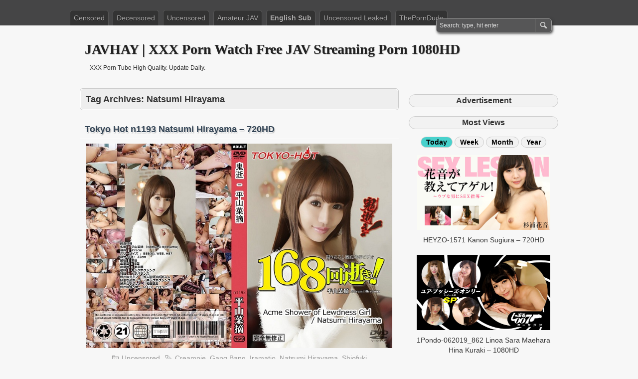

--- FILE ---
content_type: text/html; charset=UTF-8
request_url: https://javhay.net/tag/natsumi-hirayama/
body_size: 6529
content:
<!DOCTYPE html PUBLIC "-//W3C//DTD XHTML 1.0 Transitional//EN" "http://www.w3.org/TR/xhtml1/DTD/xhtml1-transitional.dtd">
<html xmlns="http://www.w3.org/1999/xhtml" lang="en-US" prefix="og: http://ogp.me/ns#">
<head profile="http://gmpg.org/xfn/11">
	<meta http-equiv="Content-Type" content="text/html; charset=UTF-8" />
	<title>Natsumi Hirayama - JAVHAY | XXX Porn Watch Free JAV Streaming Porn 1080HD</title>
	<link rel="stylesheet" type="text/css" media="all" href="https://javhay.net/wp-content/themes/zbench/style.css" />
	<link rel="shortcut icon" href="https://imagejav.com/wp-content/uploads/favicon.ico" type="image/x-icon" />
		<meta name='robots' content='max-image-preview:large' />
	<style>img:is([sizes="auto" i], [sizes^="auto," i]) { contain-intrinsic-size: 3000px 1500px }</style>
	
<!-- This site is optimized with the Yoast SEO plugin v7.6.1 - https://yoast.com/wordpress/plugins/seo/ -->
<link rel="canonical" href="https://javhay.net/tag/natsumi-hirayama/" />
<meta property="og:locale" content="en_US" />
<meta property="og:type" content="object" />
<meta property="og:title" content="Natsumi Hirayama - JAVHAY | XXX Porn Watch Free JAV Streaming Porn 1080HD" />
<meta property="og:url" content="https://javhay.net/tag/natsumi-hirayama/" />
<meta property="og:site_name" content="JAVHAY | XXX Porn Watch Free JAV Streaming Porn 1080HD" />
<meta property="og:image" content="https://imagejav.com/wp-content/uploads/home.jpg" />
<meta property="og:image:secure_url" content="https://imagejav.com/wp-content/uploads/home.jpg" />
<meta name="twitter:card" content="summary_large_image" />
<meta name="twitter:title" content="Natsumi Hirayama - JAVHAY | XXX Porn Watch Free JAV Streaming Porn 1080HD" />
<meta name="twitter:image" content="https://imagejav.com/wp-content/uploads/home.jpg" />
<script type='application/ld+json'>{"@context":"https:\/\/schema.org","@type":"Person","url":"https:\/\/javhay.net\/","sameAs":[],"@id":"#person","name":"Free Jav Streaming HD XXX Porn Tube High Quality. Update Daily."}</script>
<!-- / Yoast SEO plugin. -->

<style id='classic-theme-styles-inline-css' type='text/css'>
/*! This file is auto-generated */
.wp-block-button__link{color:#fff;background-color:#32373c;border-radius:9999px;box-shadow:none;text-decoration:none;padding:calc(.667em + 2px) calc(1.333em + 2px);font-size:1.125em}.wp-block-file__button{background:#32373c;color:#fff;text-decoration:none}
</style>
	<meta name="viewport" content="width=device-width"/><!-- for mobile -->
	<meta name="juicyads-site-verification" content="86bf5ccf04de01fc1f208f8de72da8c9">
	<meta name="tubecorporate_com_verify.html" content="3972fa1cc41445f68554321a21f127f8"/>
	<meta name="clickaine-site-verification" content="e7421d958158c390b08eda40d1bba59aee9019ad4dc3ca01a9b3e990512c3bd41294f2fb31dad280bf80b200af54dbd2c7a520c3795f9a2e514472e20ca62900">
<script type="text/javascript" data-cfasync="false">
/*<![CDATA[/* */
(function(){var a=window,n="ce467c0e31386d7e51e57bc4d46be574",e=[["siteId",731-532*10-247+2396749],["minBid",0],["popundersPerIP","0"],["delayBetween",0],["default",false],["defaultPerDay",0],["topmostLayer","auto"]],d=["d3d3LmRpc3BsYXl2ZXJ0aXNpbmcuY29tL2ZscloveWMzLWFuZ3VsYXIubWluLmpz","ZDNtem9rdHk5NTFjNXcuY2xvdWRmcm9udC5uZXQvWmJ5L24veGRlZmlhbnQubWluLmNzcw==","d3d3Lmtodm13cnBqaGR0bS5jb20vUWRsL3ljMy1hbmd1bGFyLm1pbi5qcw==","d3d3LnVnanhtdXd1d3IuY29tL0ZKSW1xL1dDeVovdGRlZmlhbnQubWluLmNzcw=="],o=-1,j,c,m=function(){clearTimeout(c);o++;if(d[o]&&!(1769265898000<(new Date).getTime()&&1<o)){j=a.document.createElement("script");j.type="text/javascript";j.async=!0;var v=a.document.getElementsByTagName("script")[0];j.src="https://"+atob(d[o]);j.crossOrigin="anonymous";j.onerror=m;j.onload=function(){clearTimeout(c);a[n.slice(0,16)+n.slice(0,16)]||m()};c=setTimeout(m,5E3);v.parentNode.insertBefore(j,v)}};if(!a[n]){try{Object.freeze(a[n]=e)}catch(e){}m()}})();
/*]]>/* */
</script>
</head>
<body class="archive tag tag-natsumi-hirayama tag-343 wp-theme-zbench">
<div id="nav">
	<div class="nav-inside">
		<div id="menus">
			<ul id="menus-dt" class="menus-dt">
				<li id="menu-item-9" class="menu-item menu-item-type-custom menu-item-object-custom menu-item-9"><a href="/censored/">Censored</a></li>
<li id="menu-item-11" class="menu-item menu-item-type-custom menu-item-object-custom menu-item-11"><a href="/decensored/">Decensored</a></li>
<li id="menu-item-10" class="menu-item menu-item-type-custom menu-item-object-custom menu-item-10"><a href="/uncensored/">Uncensored</a></li>
<li id="menu-item-13" class="menu-item menu-item-type-custom menu-item-object-custom menu-item-13"><a href="/amateur-jav/">Amateur JAV</a></li>
<li id="menu-item-67297" class="hot menu-item menu-item-type-custom menu-item-object-custom menu-item-67297"><a href="/english-subbed/">English Sub</a></li>
<li id="menu-item-12" class="menu-item menu-item-type-custom menu-item-object-custom menu-item-12"><a href="/uncensored-leaked/">Uncensored Leaked</a></li>
<li id="menu-item-67027" class="menu-item menu-item-type-custom menu-item-object-custom menu-item-67027"><a target="_blank" rel="nofollow" href="https://theporndude.com/">ThePornDude</a></li>
			</ul>
			<ul id="menus-m" class="menus-m">
				<li>Menu</li>
			</ul>
		</div>
		<div id="search">
			<form id="searchform" method="get" action="https://javhay.net/">
<input type="text" value="Search: type, hit enter" onfocus="if (this.value == 'Search: type, hit enter') {this.value = '';}" onblur="if (this.value == '') {this.value = 'Search: type, hit enter';}" size="35" maxlength="50" name="s" id="s" />
<input type="submit" id="searchsubmit" value="SEARCH" />
</form>		</div>
	</div>
</div>
<div id="header">
		<div class="site_title">
		<h1><a href="https://javhay.net/">JAVHAY | XXX Porn Watch Free JAV Streaming Porn 1080HD</a></h1>
		<h2>XXX Porn Tube High Quality. Update Daily.</h2>
		<div class="clear"></div>
	</div>
	</div>
<div id="wrapper">
<div id="content">
		<div class="page-title">
					<h1>Tag Archives: <span>Natsumi Hirayama</span></h1>
			</div>
		<div class="post-1869 post type-post status-publish format-standard hentry category-uncensored tag-creampie tag-gang-bang tag-iramatio tag-natsumi-hirayama tag-shiofuki" id="post-1869"><!-- post div -->
		<h2 class="title single-title entry-title"><a href="https://javhay.net/n1193-6/" title="Permalink to Tokyo Hot n1193 Natsumi Hirayama &#8211; 720HD">Tokyo Hot n1193 Natsumi Hirayama &#8211; 720HD</a></h2>
		<div class="post-info-top">
			<span class="post-info-date">
				Posted by <a href="https://javhay.net/author/javhay/" title="View all posts by JAVhay" rel="author"><span class="vcard author"><span class="fn">JAVhay</span></span></a>
				on <a href="https://javhay.net/n1193-6/" title="10:27 am" rel="bookmark"><span class="post_date date updated">October 30, 2017</span></a>
							</span>
			<span class="gotocomments"><a href="https://javhay.net/n1193-6/#respond">No comments</a></span>
		</div>
		<div class="clear"></div>
		<div class="entry">
			<p><a href="/n1193-6/"><img src=https://imagejav.com/wp-content/uploads/lazy-loaded.jpg data-src="https://imagejav.com/wp-content/uploads/tokyo-hot-n1193.jpg" alt="Tokyo Hot n1193 Natsumi Hirayama - 720HD" class="aligncenter size-full wp-image-1870" /><noscript><img decoding="async" src="https://imagejav.com/wp-content/uploads/tokyo-hot-n1193.jpg" alt="Tokyo Hot n1193 Natsumi Hirayama - 720HD" class="aligncenter size-full wp-image-1870" /></noscript></a><span class="zbench-more-link"> <a href="https://javhay.net/n1193-6/#more-1869" class="more-link">Read more &raquo;</a></span></p>
		</div><!-- END entry -->
		<div class="post-info-bottom" style="text-align: center; font-size: 14px; margin-bottom: -16px; margin-top: -16px;">
			<span class="post-info-category"><a href="https://javhay.net/uncensored/" rel="category tag">Uncensored</a></span><span class="post-info-tags"><a href="https://javhay.net/tag/creampie/" rel="tag">Creampie</a>, <a href="https://javhay.net/tag/gang-bang/" rel="tag">Gang Bang</a>, <a href="https://javhay.net/tag/iramatio/" rel="tag">Iramatio</a>, <a href="https://javhay.net/tag/natsumi-hirayama/" rel="tag">Natsumi Hirayama</a>, <a href="https://javhay.net/tag/shiofuki/" rel="tag">Shiofuki</a></span>
		</div>
	</div><!-- END post -->
	</div><!--content-->
<div id="sidebar-border">
		<h3 class="title-most-views">Advertisement</h3><br>
		<ul class="advertising">
		<li><!-- JuicyAds v3.0 -->
<script type="text/javascript" data-cfasync="false" async src="https://poweredby.jads.co/js/jads.js"></script>
<ins id="989044" data-width="300" data-height="262"></ins>
<script type="text/javascript" data-cfasync="false" async>(adsbyjuicy = window.adsbyjuicy || []).push({'adzone':989044});</script>
<!--JuicyAds END--><li></ul>
		<h3 class="title-most-views">Most Views</h3>
		<h4><ul id="tabu">
<li class="tabs10 active" target="tab10">Today</li>
<li class="tabs11" target="tab11">Week</li>
<li class="tabs12" target="tab12">Month</li>
<li class="tabs13" target="tab13">Year</li>
</ul></h4>
<ul id="tab">
<li id="tab10" class="tab10 active">
<div class="most-views">			
					<div class="post-item-most-views"><!-- post div -->		
		<div class="entry">
			<p><a href="/heyzo-1571-4/"><img class="aligncenter" src=https://imagejav.com/wp-content/uploads/lazy-loaded.jpg data-src="https://imagejav.com/wp-content/uploads/heyzo-1571.jpg" alt="HEYZO-1571 Kanon Sugiura - 720HD" /><noscript><img decoding="async" class="aligncenter" src="https://imagejav.com/wp-content/uploads/heyzo-1571.jpg" alt="HEYZO-1571 Kanon Sugiura - 720HD" /></noscript></a><span class="zbench-more-link"> <a href="https://javhay.net/heyzo-1571-4/#more-38254" class="more-link">Read more &raquo;</a></span></p>
		</div><!-- END entry -->
		<a href="https://javhay.net/heyzo-1571-4/"><h4 class="title-post-related">HEYZO-1571 Kanon Sugiura &#8211; 720HD</h4></a>
		</div>
				<div class="post-item-most-views"><!-- post div -->		
		<div class="entry">
			<p><a href="/062019_862-16/"><img class="aligncenter" src=https://imagejav.com/wp-content/uploads/lazy-loaded.jpg data-src="https://imagejav.com/wp-content/uploads/1pon-062019_862.jpg" alt="1Pondo-062019_862 Linoa Sara Maehara Hina Kuraki - 1080HD" /><noscript><img decoding="async" class="aligncenter" src="https://imagejav.com/wp-content/uploads/1pon-062019_862.jpg" alt="1Pondo-062019_862 Linoa Sara Maehara Hina Kuraki - 1080HD" /></noscript></a><span class="zbench-more-link"> <a href="https://javhay.net/062019_862-16/#more-49897" class="more-link">Read more &raquo;</a></span></p>
		</div><!-- END entry -->
		<a href="https://javhay.net/062019_862-16/"><h4 class="title-post-related">1Pondo-062019_862 Linoa Sara Maehara Hina Kuraki &#8211; 1080HD</h4></a>
		</div>
				<div class="post-item-most-views"><!-- post div -->		
		<div class="entry">
			<p><a href="/091517_580-26/"><img class="aligncenter" src=https://imagejav.com/wp-content/uploads/lazy-loaded.jpg data-src="https://imagejav.com/wp-content/uploads/1pon-091517_580.jpg" alt="1Pondo-091517_580 Mizuhara Rika - 720HD" /><noscript><img decoding="async" class="aligncenter" src="https://imagejav.com/wp-content/uploads/1pon-091517_580.jpg" alt="1Pondo-091517_580 Mizuhara Rika - 720HD" /></noscript></a><span class="zbench-more-link"> <a href="https://javhay.net/091517_580-26/#more-41577" class="more-link">Read more &raquo;</a></span></p>
		</div><!-- END entry -->
		<a href="https://javhay.net/091517_580-26/"><h4 class="title-post-related">1Pondo-091517_580 Mizuhara Rika &#8211; 720HD</h4></a>
		</div>
				<div class="post-item-most-views"><!-- post div -->		
		<div class="entry">
			<p><a href="/heyzo-3128/"><img class="aligncenter" src=https://imagejav.com/wp-content/uploads/lazy-loaded.jpg data-src="https://imagejav.com/wp-content/uploads/heyzo-3128.jpg" alt="HEYZO-3128 Creampie in Japan #Rina - Rina - 1080HD" /><noscript><img decoding="async" class="aligncenter" src="https://imagejav.com/wp-content/uploads/heyzo-3128.jpg" alt="HEYZO-3128 Creampie in Japan #Rina - Rina - 1080HD" /></noscript></a><span class="zbench-more-link"> <a href="https://javhay.net/heyzo-3128/#more-77399" class="more-link">Read more &raquo;</a></span></p>
		</div><!-- END entry -->
		<a href="https://javhay.net/heyzo-3128/"><h4 class="title-post-related">HEYZO-3128 Creampie in Japan #Rina &#8211; Rina &#8211; 1080HD</h4></a>
		</div>
				<div class="post-item-most-views"><!-- post div -->		
		<div class="entry">
			<p><a href="/heyzo-1079-2/"><img class="aligncenter" src=https://imagejav.com/wp-content/uploads/lazy-loaded.jpg data-src="https://imagejav.com/wp-content/uploads/heyzo-1079.jpg" alt="HEYZO-1079 Rina Uchimura - 1080HD" /><noscript><img decoding="async" class="aligncenter" src="https://imagejav.com/wp-content/uploads/heyzo-1079.jpg" alt="HEYZO-1079 Rina Uchimura - 1080HD" /></noscript></a><span class="zbench-more-link"> <a href="https://javhay.net/heyzo-1079-2/#more-36676" class="more-link">Read more &raquo;</a></span></p>
		</div><!-- END entry -->
		<a href="https://javhay.net/heyzo-1079-2/"><h4 class="title-post-related">HEYZO-1079 Rina Uchimura &#8211; 1080HD</h4></a>
		</div>
				<div class="post-item-most-views"><!-- post div -->		
		<div class="entry">
			<p><a href="/080416_353-22/"><img class="aligncenter" src=https://imagejav.com/wp-content/uploads/lazy-loaded.jpg data-src="https://imagejav.com/wp-content/uploads/1pon-080416_353.jpg" alt="1Pondo-080416_353 Aya Kisaki Sakura Aoi Ryou Makoto - 720HD" /><noscript><img decoding="async" class="aligncenter" src="https://imagejav.com/wp-content/uploads/1pon-080416_353.jpg" alt="1Pondo-080416_353 Aya Kisaki Sakura Aoi Ryou Makoto - 720HD" /></noscript></a><span class="zbench-more-link"> <a href="https://javhay.net/080416_353-22/#more-39312" class="more-link">Read more &raquo;</a></span></p>
		</div><!-- END entry -->
		<a href="https://javhay.net/080416_353-22/"><h4 class="title-post-related">1Pondo-080416_353 Aya Kisaki Sakura Aoi Ryou Makoto &#8211; 720HD</h4></a>
		</div>
				<div class="post-item-most-views"><!-- post div -->		
		<div class="entry">
			<p><a href="/103119_922-ogawa-momoka-1/"><img class="aligncenter" src=https://imagejav.com/wp-content/uploads/lazy-loaded.jpg data-src="https://imagejav.com/wp-content/uploads/1pon-103119_922.jpg" alt="1Pondo-103119_922 Ogawa Momoka - 1080HD" /><noscript><img decoding="async" class="aligncenter" src="https://imagejav.com/wp-content/uploads/1pon-103119_922.jpg" alt="1Pondo-103119_922 Ogawa Momoka - 1080HD" /></noscript></a><span class="zbench-more-link"> <a href="https://javhay.net/103119_922-ogawa-momoka-1/#more-52082" class="more-link">Read more &raquo;</a></span></p>
		</div><!-- END entry -->
		<a href="https://javhay.net/103119_922-ogawa-momoka-1/"><h4 class="title-post-related">1Pondo-103119_922 Ogawa Momoka &#8211; 1080HD</h4></a>
		</div>
				<div class="post-item-most-views"><!-- post div -->		
		<div class="entry">
			<p><a href="/051916-165-enami-ryu-42/"><img class="aligncenter" src=https://imagejav.com/wp-content/uploads/lazy-loaded.jpg data-src="https://imagejav.com/wp-content/uploads/carib-051916-165.jpg" alt="Caribbeancom 051916-165 Enami Ryu - 1080HD" /><noscript><img decoding="async" class="aligncenter" src="https://imagejav.com/wp-content/uploads/carib-051916-165.jpg" alt="Caribbeancom 051916-165 Enami Ryu - 1080HD" /></noscript></a><span class="zbench-more-link"> <a href="https://javhay.net/051916-165-enami-ryu-42/#more-38825" class="more-link">Read more &raquo;</a></span></p>
		</div><!-- END entry -->
		<a href="https://javhay.net/051916-165-enami-ryu-42/"><h4 class="title-post-related">Caribbeancom 051916-165 Enami Ryu &#8211; 1080HD</h4></a>
		</div>
				</div>
</li>
<li id="tab11" class="tab11">
<div class="most-views">			
					<div class="post-item-most-views"><!-- post div -->		
		<div class="entry">
			<p><a href="/091616_384-yua-ariga-33/"><img class="aligncenter" src=https://imagejav.com/wp-content/uploads/lazy-loaded.jpg data-src="https://imagejav.com/wp-content/uploads/1pon-091616_384.jpg" alt="1Pondo-091616_384 Yua Ariga - 720HD" /><noscript><img decoding="async" class="aligncenter" src="https://imagejav.com/wp-content/uploads/1pon-091616_384.jpg" alt="1Pondo-091616_384 Yua Ariga - 720HD" /></noscript></a><span class="zbench-more-link"> <a href="https://javhay.net/091616_384-yua-ariga-33/#more-39479" class="more-link">Read more &raquo;</a></span></p>
		</div><!-- END entry -->
		<a href="https://javhay.net/091616_384-yua-ariga-33/"><h4 class="title-post-related">1Pondo-091616_384 Yua Ariga &#8211; 720HD</h4></a>
		</div>
				<div class="post-item-most-views"><!-- post div -->		
		<div class="entry">
			<p><a href="/122617-564-minako-komukai-31/"><img class="aligncenter size-full wp-image-6642" src=https://imagejav.com/wp-content/uploads/lazy-loaded.jpg data-src="https://imagejav.com/wp-content/uploads/carib-122617-564.jpg" alt="Caribbeancom 122617-564 Minako Komukai - 720HD" /><noscript><img decoding="async" class="aligncenter size-full wp-image-6642" src="https://imagejav.com/wp-content/uploads/carib-122617-564.jpg" alt="Caribbeancom 122617-564 Minako Komukai - 720HD" /></noscript></a><span class="zbench-more-link"> <a href="https://javhay.net/122617-564-minako-komukai-31/#more-6640" class="more-link">Read more &raquo;</a></span></p>
		</div><!-- END entry -->
		<a href="https://javhay.net/122617-564-minako-komukai-31/"><h4 class="title-post-related">Caribbeancom 122617-564 Minako Komukai &#8211; 720HD</h4></a>
		</div>
				<div class="post-item-most-views"><!-- post div -->		
		<div class="entry">
			<p><a href="/heyzo-1547-3/"><img class="aligncenter" src=https://imagejav.com/wp-content/uploads/lazy-loaded.jpg data-src="https://imagejav.com/wp-content/uploads/heyzo-1547.jpg" alt="HEYZO-1547 Serika Shirogane - 720HD" /><noscript><img decoding="async" class="aligncenter" src="https://imagejav.com/wp-content/uploads/heyzo-1547.jpg" alt="HEYZO-1547 Serika Shirogane - 720HD" /></noscript></a><span class="zbench-more-link"> <a href="https://javhay.net/heyzo-1547-3/#more-38083" class="more-link">Read more &raquo;</a></span></p>
		</div><!-- END entry -->
		<a href="https://javhay.net/heyzo-1547-3/"><h4 class="title-post-related">HEYZO-1547 Serika Shirogane &#8211; 720HD</h4></a>
		</div>
				<div class="post-item-most-views"><!-- post div -->		
		<div class="entry">
			<p><a href="/070318_708-13/"><img class="aligncenter" src=https://imagejav.com/wp-content/uploads/lazy-loaded.jpg data-src="https://imagejav.com/wp-content/uploads/1pon-070318_708.jpg" alt="1Pondo-070318_708 Mikuru Kira - 1080HD" /><noscript><img decoding="async" class="aligncenter" src="https://imagejav.com/wp-content/uploads/1pon-070318_708.jpg" alt="1Pondo-070318_708 Mikuru Kira - 1080HD" /></noscript></a><span class="zbench-more-link"> <a href="https://javhay.net/070318_708-13/#more-42028" class="more-link">Read more &raquo;</a></span></p>
		</div><!-- END entry -->
		<a href="https://javhay.net/070318_708-13/"><h4 class="title-post-related">1Pondo-070318_708 Mikuru Kira &#8211; 1080HD</h4></a>
		</div>
				<div class="post-item-most-views"><!-- post div -->		
		<div class="entry">
			<p><a href="/heyzo-0859-3/"><img class="aligncenter" src=https://imagejav.com/wp-content/uploads/lazy-loaded.jpg data-src="https://imagejav.com/wp-content/uploads/heyzo-0859.jpg" alt="HEYZO-0859 Hinano Ayami - 720HD" /><noscript><img decoding="async" class="aligncenter" src="https://imagejav.com/wp-content/uploads/heyzo-0859.jpg" alt="HEYZO-0859 Hinano Ayami - 720HD" /></noscript></a><span class="zbench-more-link"> <a href="https://javhay.net/heyzo-0859-3/#more-36213" class="more-link">Read more &raquo;</a></span></p>
		</div><!-- END entry -->
		<a href="https://javhay.net/heyzo-0859-3/"><h4 class="title-post-related">HEYZO-0859 Hinano Ayami &#8211; 720HD</h4></a>
		</div>
				<div class="post-item-most-views"><!-- post div -->		
		<div class="entry">
			<p><a href="/082314_869-mai-takizawa-19/"><img class="aligncenter" src=https://imagejav.com/wp-content/uploads/lazy-loaded.jpg data-src="https://imagejav.com/wp-content/uploads/1pon-082314_869.jpg" alt="1Pondo-082314_869 Mai Takizawa - 720HD" /><noscript><img decoding="async" class="aligncenter" src="https://imagejav.com/wp-content/uploads/1pon-082314_869.jpg" alt="1Pondo-082314_869 Mai Takizawa - 720HD" /></noscript></a><span class="zbench-more-link"> <a href="https://javhay.net/082314_869-mai-takizawa-19/#more-40177" class="more-link">Read more &raquo;</a></span></p>
		</div><!-- END entry -->
		<a href="https://javhay.net/082314_869-mai-takizawa-19/"><h4 class="title-post-related">1Pondo-082314_869 Mai Takizawa &#8211; 720HD</h4></a>
		</div>
				<div class="post-item-most-views"><!-- post div -->		
		<div class="entry">
			<p><a href="/021816_247-yui-kasugano-30/"><img class="aligncenter" src=https://imagejav.com/wp-content/uploads/lazy-loaded.jpg data-src="https://imagejav.com/wp-content/uploads/1pon-021816_247.jpg" alt="1Pondo-021816_247 Yui Kasugano - 720HD" /><noscript><img decoding="async" class="aligncenter" src="https://imagejav.com/wp-content/uploads/1pon-021816_247.jpg" alt="1Pondo-021816_247 Yui Kasugano - 720HD" /></noscript></a><span class="zbench-more-link"> <a href="https://javhay.net/021816_247-yui-kasugano-30/#more-39405" class="more-link">Read more &raquo;</a></span></p>
		</div><!-- END entry -->
		<a href="https://javhay.net/021816_247-yui-kasugano-30/"><h4 class="title-post-related">1Pondo-021816_247 Yui Kasugano &#8211; 720HD</h4></a>
		</div>
				<div class="post-item-most-views"><!-- post div -->		
		<div class="entry">
			<p><a href="/heyzo-1158-5/"><img class="aligncenter" src=https://imagejav.com/wp-content/uploads/lazy-loaded.jpg data-src="https://imagejav.com/wp-content/uploads/heyzo-1158.jpg" alt="HEYZO-1158 Masaki Uehara - 1080HD" /><noscript><img decoding="async" class="aligncenter" src="https://imagejav.com/wp-content/uploads/heyzo-1158.jpg" alt="HEYZO-1158 Masaki Uehara - 1080HD" /></noscript></a><span class="zbench-more-link"> <a href="https://javhay.net/heyzo-1158-5/#more-36036" class="more-link">Read more &raquo;</a></span></p>
		</div><!-- END entry -->
		<a href="https://javhay.net/heyzo-1158-5/"><h4 class="title-post-related">HEYZO-1158 Masaki Uehara &#8211; 1080HD</h4></a>
		</div>
				</div>
</li>
<li id="tab12" class="tab12">
<div class="most-views">			
					<div class="post-item-most-views"><!-- post div -->		
		<div class="entry">
			<p><a href="/062318_704-23/"><img class="aligncenter" src=https://imagejav.com/wp-content/uploads/lazy-loaded.jpg data-src="https://imagejav.com/wp-content/uploads/1pon-062318_704.jpg" alt="1Pondo-062318_704 Hikari Kanan - 1080HD" /><noscript><img decoding="async" class="aligncenter" src="https://imagejav.com/wp-content/uploads/1pon-062318_704.jpg" alt="1Pondo-062318_704 Hikari Kanan - 1080HD" /></noscript></a><span class="zbench-more-link"> <a href="https://javhay.net/062318_704-23/#more-41999" class="more-link">Read more &raquo;</a></span></p>
		</div><!-- END entry -->
		<a href="https://javhay.net/062318_704-23/"><h4 class="title-post-related">1Pondo-062318_704 Hikari Kanan &#8211; 1080HD</h4></a>
		</div>
				<div class="post-item-most-views"><!-- post div -->		
		<div class="entry">
			<p><a href="/121119_940-saori-kitagawa-12/"><img class="aligncenter" src=https://imagejav.com/wp-content/uploads/lazy-loaded.jpg data-src="https://imagejav.com/wp-content/uploads/1pon-121119_940.jpg" alt="1Pondo-121119_940 Saori Kitagawa - 1080HD" /><noscript><img decoding="async" class="aligncenter" src="https://imagejav.com/wp-content/uploads/1pon-121119_940.jpg" alt="1Pondo-121119_940 Saori Kitagawa - 1080HD" /></noscript></a><span class="zbench-more-link"> <a href="https://javhay.net/121119_940-saori-kitagawa-12/#more-53025" class="more-link">Read more &raquo;</a></span></p>
		</div><!-- END entry -->
		<a href="https://javhay.net/121119_940-saori-kitagawa-12/"><h4 class="title-post-related">1Pondo-121119_940 Saori Kitagawa &#8211; 1080HD</h4></a>
		</div>
				<div class="post-item-most-views"><!-- post div -->		
		<div class="entry">
			<p><a href="/042616-145-40/"><img class="aligncenter" src=https://imagejav.com/wp-content/uploads/lazy-loaded.jpg data-src="https://imagejav.com/wp-content/uploads/carib-042616-145.jpg" alt="Caribbeancom 042616-145 Hayama Hitomi - 1080HD" /><noscript><img decoding="async" class="aligncenter" src="https://imagejav.com/wp-content/uploads/carib-042616-145.jpg" alt="Caribbeancom 042616-145 Hayama Hitomi - 1080HD" /></noscript></a><span class="zbench-more-link"> <a href="https://javhay.net/042616-145-40/#more-38768" class="more-link">Read more &raquo;</a></span></p>
		</div><!-- END entry -->
		<a href="https://javhay.net/042616-145-40/"><h4 class="title-post-related">Caribbeancom 042616-145 Hayama Hitomi &#8211; 1080HD</h4></a>
		</div>
				<div class="post-item-most-views"><!-- post div -->		
		<div class="entry">
			<p><a href="/043017_519-32/"><img class="aligncenter" src=https://imagejav.com/wp-content/uploads/lazy-loaded.jpg data-src="https://imagejav.com/wp-content/uploads/1pon-043017_519.jpg" alt="1Pondo-043017_519 Hanashiro Ayu - 720HD" /><noscript><img decoding="async" class="aligncenter" src="https://imagejav.com/wp-content/uploads/1pon-043017_519.jpg" alt="1Pondo-043017_519 Hanashiro Ayu - 720HD" /></noscript></a><span class="zbench-more-link"> <a href="https://javhay.net/043017_519-32/#more-41014" class="more-link">Read more &raquo;</a></span></p>
		</div><!-- END entry -->
		<a href="https://javhay.net/043017_519-32/"><h4 class="title-post-related">1Pondo-043017_519 Hanashiro Ayu &#8211; 720HD</h4></a>
		</div>
				<div class="post-item-most-views"><!-- post div -->		
		<div class="entry">
			<p><a href="/heyzo-1502/"><img class="aligncenter" src=https://imagejav.com/wp-content/uploads/lazy-loaded.jpg data-src="https://imagejav.com/wp-content/uploads/heyzo-1502.jpg" alt="HEYZO-1502 Momoka Sakuragi - 1080HD" /><noscript><img decoding="async" class="aligncenter" src="https://imagejav.com/wp-content/uploads/heyzo-1502.jpg" alt="HEYZO-1502 Momoka Sakuragi - 1080HD" /></noscript></a><span class="zbench-more-link"> <a href="https://javhay.net/heyzo-1502/#more-37926" class="more-link">Read more &raquo;</a></span></p>
		</div><!-- END entry -->
		<a href="https://javhay.net/heyzo-1502/"><h4 class="title-post-related">HEYZO-1502 Momoka Sakuragi &#8211; 1080HD</h4></a>
		</div>
				<div class="post-item-most-views"><!-- post div -->		
		<div class="entry">
			<p><a href="/heyzo-3399/"><img class="aligncenter" src=https://imagejav.com/wp-content/uploads/lazy-loaded.jpg data-src="https://imagejav.com/wp-content/uploads/heyzo-3399.jpg" alt="HEYZO-3399 Offline Meetup With A Boyish College Girl! - G - 1080HD" /><noscript><img decoding="async" class="aligncenter" src="https://imagejav.com/wp-content/uploads/heyzo-3399.jpg" alt="HEYZO-3399 Offline Meetup With A Boyish College Girl! - G - 1080HD" /></noscript></a><span class="zbench-more-link"> <a href="https://javhay.net/heyzo-3399/#more-79718" class="more-link">Read more &raquo;</a></span></p>
		</div><!-- END entry -->
		<a href="https://javhay.net/heyzo-3399/"><h4 class="title-post-related">HEYZO-3399 Offline Meetup With A Boyish College Girl! &#8211; G &#8211; 1080HD</h4></a>
		</div>
				<div class="post-item-most-views"><!-- post div -->		
		<div class="entry">
			<p><a href="/050414-595-shiori-yamate-49/"><img src=https://imagejav.com/wp-content/uploads/lazy-loaded.jpg data-src="https://imagejav.com/wp-content/uploads/carib-050414-595.jpg" alt="Caribbeancom 050414-595 Shiori Yamate - 1080HD" class="aligncenter size-full wp-image-2544" /><noscript><img decoding="async" src="https://imagejav.com/wp-content/uploads/carib-050414-595.jpg" alt="Caribbeancom 050414-595 Shiori Yamate - 1080HD" class="aligncenter size-full wp-image-2544" /></noscript></a><span class="zbench-more-link"> <a href="https://javhay.net/050414-595-shiori-yamate-49/#more-2543" class="more-link">Read more &raquo;</a></span></p>
		</div><!-- END entry -->
		<a href="https://javhay.net/050414-595-shiori-yamate-49/"><h4 class="title-post-related">Caribbeancom 050414-595 Shiori Yamate &#8211; 1080HD</h4></a>
		</div>
				<div class="post-item-most-views"><!-- post div -->		
		<div class="entry">
			<p><a href="/070419_001-20/"><img class="aligncenter" src=https://imagejav.com/wp-content/uploads/lazy-loaded.jpg data-src="https://imagejav.com/wp-content/uploads/1pon-070419_001.jpg" alt="1Pondo-070419_001 Nana Kamiyama - 1080HD" /><noscript><img decoding="async" class="aligncenter" src="https://imagejav.com/wp-content/uploads/1pon-070419_001.jpg" alt="1Pondo-070419_001 Nana Kamiyama - 1080HD" /></noscript></a><span class="zbench-more-link"> <a href="https://javhay.net/070419_001-20/#more-49903" class="more-link">Read more &raquo;</a></span></p>
		</div><!-- END entry -->
		<a href="https://javhay.net/070419_001-20/"><h4 class="title-post-related">1Pondo-070419_001 Nana Kamiyama &#8211; 1080HD</h4></a>
		</div>
				</div>
</li>
<li id="tab13" class="tab13">
<div class="most-views">			
					<div class="post-item-most-views"><!-- post div -->		
		<div class="entry">
			<p><a href="/heyzo-0689-1/"><img class="aligncenter" src=https://imagejav.com/wp-content/uploads/lazy-loaded.jpg data-src="https://imagejav.com/wp-content/uploads/heyzo-0689.jpg" alt="HEYZO-0689 Rion Nishikawa - 1080HD" /><noscript><img decoding="async" class="aligncenter" src="https://imagejav.com/wp-content/uploads/heyzo-0689.jpg" alt="HEYZO-0689 Rion Nishikawa - 1080HD" /></noscript></a><span class="zbench-more-link"> <a href="https://javhay.net/heyzo-0689-1/#more-36541" class="more-link">Read more &raquo;</a></span></p>
		</div><!-- END entry -->
		<a href="https://javhay.net/heyzo-0689-1/"><h4 class="title-post-related">HEYZO-0689 Rion Nishikawa &#8211; 1080HD</h4></a>
		</div>
				<div class="post-item-most-views"><!-- post div -->		
		<div class="entry">
			<p><a href="/heyzo-2090-sugaya-michiko-3/"><img class="aligncenter" src=https://imagejav.com/wp-content/uploads/lazy-loaded.jpg data-src="https://imagejav.com/wp-content/uploads/heyzo-2090.jpg" alt="HEYZO-2090 Sugaya Michiko - 1080HD" /><noscript><img decoding="async" class="aligncenter" src="https://imagejav.com/wp-content/uploads/heyzo-2090.jpg" alt="HEYZO-2090 Sugaya Michiko - 1080HD" /></noscript></a><span class="zbench-more-link"> <a href="https://javhay.net/heyzo-2090-sugaya-michiko-3/#more-42401" class="more-link">Read more &raquo;</a></span></p>
		</div><!-- END entry -->
		<a href="https://javhay.net/heyzo-2090-sugaya-michiko-3/"><h4 class="title-post-related">HEYZO-2090 Sugaya Michiko &#8211; 1080HD</h4></a>
		</div>
				<div class="post-item-most-views"><!-- post div -->		
		<div class="entry">
			<p><a href="/101916_408-ren-miyamura-20/"><img class="aligncenter" src=https://imagejav.com/wp-content/uploads/lazy-loaded.jpg data-src="https://imagejav.com/wp-content/uploads/1pon-101916_408.jpg" alt="1Pondo-101916_408 Ren Miyamura - 1080HD" /><noscript><img decoding="async" class="aligncenter" src="https://imagejav.com/wp-content/uploads/1pon-101916_408.jpg" alt="1Pondo-101916_408 Ren Miyamura - 1080HD" /></noscript></a><span class="zbench-more-link"> <a href="https://javhay.net/101916_408-ren-miyamura-20/#more-39726" class="more-link">Read more &raquo;</a></span></p>
		</div><!-- END entry -->
		<a href="https://javhay.net/101916_408-ren-miyamura-20/"><h4 class="title-post-related">1Pondo-101916_408 Ren Miyamura &#8211; 1080HD</h4></a>
		</div>
				<div class="post-item-most-views"><!-- post div -->		
		<div class="entry">
			<p><a href="/051119_848-15/"><img class="aligncenter" src=https://imagejav.com/wp-content/uploads/lazy-loaded.jpg data-src="https://imagejav.com/wp-content/uploads/1pon-051119_848.jpg" alt="1Pondo-051119_848 Asahina Nanako - 1080HD" /><noscript><img decoding="async" class="aligncenter" src="https://imagejav.com/wp-content/uploads/1pon-051119_848.jpg" alt="1Pondo-051119_848 Asahina Nanako - 1080HD" /></noscript></a><span class="zbench-more-link"> <a href="https://javhay.net/051119_848-15/#more-46515" class="more-link">Read more &raquo;</a></span></p>
		</div><!-- END entry -->
		<a href="https://javhay.net/051119_848-15/"><h4 class="title-post-related">1Pondo-051119_848 Asahina Nanako &#8211; 1080HD</h4></a>
		</div>
				<div class="post-item-most-views"><!-- post div -->		
		<div class="entry">
			<p><a href="/heyzo-1230-4/"><img class="aligncenter" src=https://imagejav.com/wp-content/uploads/lazy-loaded.jpg data-src="https://imagejav.com/wp-content/uploads/heyzo-1230.jpg" alt="HEYZO-1230 Karen Chiba - 1080HD" /><noscript><img decoding="async" class="aligncenter" src="https://imagejav.com/wp-content/uploads/heyzo-1230.jpg" alt="HEYZO-1230 Karen Chiba - 1080HD" /></noscript></a><span class="zbench-more-link"> <a href="https://javhay.net/heyzo-1230-4/#more-36509" class="more-link">Read more &raquo;</a></span></p>
		</div><!-- END entry -->
		<a href="https://javhay.net/heyzo-1230-4/"><h4 class="title-post-related">HEYZO-1230 Karen Chiba &#8211; 1080HD</h4></a>
		</div>
				<div class="post-item-most-views"><!-- post div -->		
		<div class="entry">
			<p><a href="/heyzo-1847-2/"><img class="aligncenter" src=https://imagejav.com/wp-content/uploads/lazy-loaded.jpg data-src="https://imagejav.com/wp-content/uploads/heyzo-1847.jpg" alt="HEYZO-1847 Yu Sakuma - 1080HD" /><noscript><img decoding="async" class="aligncenter" src="https://imagejav.com/wp-content/uploads/heyzo-1847.jpg" alt="HEYZO-1847 Yu Sakuma - 1080HD" /></noscript></a><span class="zbench-more-link"> <a href="https://javhay.net/heyzo-1847-2/#more-39828" class="more-link">Read more &raquo;</a></span></p>
		</div><!-- END entry -->
		<a href="https://javhay.net/heyzo-1847-2/"><h4 class="title-post-related">HEYZO-1847 Yu Sakuma &#8211; 1080HD</h4></a>
		</div>
				<div class="post-item-most-views"><!-- post div -->		
		<div class="entry">
			<p><a href="/heyzo-3124/"><img class="aligncenter" src=https://imagejav.com/wp-content/uploads/lazy-loaded.jpg data-src="https://imagejav.com/wp-content/uploads/heyzo-3124.jpg" alt="HEYZO-3124 Innocent Amateur Curvy Girl Sucks My Cock Deeply ... - 1080HD" /><noscript><img decoding="async" class="aligncenter" src="https://imagejav.com/wp-content/uploads/heyzo-3124.jpg" alt="HEYZO-3124 Innocent Amateur Curvy Girl Sucks My Cock Deeply ... - 1080HD" /></noscript></a><span class="zbench-more-link"> <a href="https://javhay.net/heyzo-3124/#more-77397" class="more-link">Read more &raquo;</a></span></p>
		</div><!-- END entry -->
		<a href="https://javhay.net/heyzo-3124/"><h4 class="title-post-related">HEYZO-3124 Innocent Amateur Curvy Girl Sucks My Cock Deeply &#8230; &#8211; 1080HD</h4></a>
		</div>
				<div class="post-item-most-views"><!-- post div -->		
		<div class="entry">
			<p><a href="/heyzo-1653-misa-fujii-2/"><img class="aligncenter" src=https://imagejav.com/wp-content/uploads/lazy-loaded.jpg data-src="https://imagejav.com/wp-content/uploads/heyzo-1653.jpg" alt="HEYZO-1653 Misa Fujii - 720HD" /><noscript><img decoding="async" class="aligncenter" src="https://imagejav.com/wp-content/uploads/heyzo-1653.jpg" alt="HEYZO-1653 Misa Fujii - 720HD" /></noscript></a><span class="zbench-more-link"> <a href="https://javhay.net/heyzo-1653-misa-fujii-2/#more-38496" class="more-link">Read more &raquo;</a></span></p>
		</div><!-- END entry -->
		<a href="https://javhay.net/heyzo-1653-misa-fujii-2/"><h4 class="title-post-related">HEYZO-1653 Misa Fujii &#8211; 720HD</h4></a>
		</div>
				</div>
</li></ul>
</div><!-- end: #sidebar-border -->
</div><!--wrapper-->
<div class="clear"></div>
<div id="footer">
	<div id="footer-inside">
		<p>
			Copyright &copy; 2026 JAVHAY | XXX Porn Watch Free JAV Streaming Porn 1080HD			| Powered by <a href="https://javhay.net" target="_blank">JAVhay</a> and <a href="https://javart.net" target="_blank">JAVart</a>		</p>
		<span id="back-to-top">&uarr; <a href="#" rel="nofollow" title="Back to top">Top</a></span>
	</div>
</div><!--footer-->
<script type='text/javascript' src='https://javhay.net/wp-content/themes/zbench/library/jquery-3.5.1.min.adv.tabs.js'></script> 
<script type='text/javascript'>
	//////// Handles toggling the navigation menu for small screens
	( function() {
		var nav = document.getElementById( 'menus' ), button = document.getElementById( 'menus-m' ), menu = document.getElementById( 'menus-dt' );
		if ( ! nav ) {
			return;
		}
		if ( ! button ) {
			return;
		}
		// Hide button if menu is missing or empty.
		if ( ! menu || ! menu.childNodes.length ) {
			button.style.display = 'none';
			return;
		}
		button.onclick = function() {
			if ( -1 !== button.className.indexOf( 'b-toggled-on' ) ) {
				button.className = button.className.replace( ' b-toggled-on', '' );
				menu.className = menu.className.replace( ' toggled-on', '' );
			} else {
				button.className += ' b-toggled-on';
				menu.className += ' toggled-on';
			}
		};
	} )();
	jQuery(document).ready(function(){
	$("ul#tabs li.tabs2").click(function(e){
    $( ".tab2" ).empty();
    $( ".tab2" ).append( '<div id="logoplayer"></div><p> <iframe id="playerayer" src="https://iframejav.com/v/6m92ppjjgdo" frameborder="0" scrolling="no" allowfullscreen="allowfullscreen"></iframe>' );
  });
  $("ul#tabs li.tabs3").click(function(e){
    $( ".tab3" ).empty();
    $( ".tab3" ).append( '' );
  });
  $("ul#tabs li.tabs4").click(function(e){
    $( ".tab4" ).empty();
    $( ".tab4" ).append( '' );
  });
  $("ul#tabs li.tabs5").click(function(e){
    $( ".tab5" ).empty();
    $( ".tab5" ).append( '');
  });
	});
</script>
<script type='text/javascript' src='https://javhay.net/wp-content/themes/zbench/library/lazyloadxt.extra.min.js'></script>
<script type="speculationrules">
{"prefetch":[{"source":"document","where":{"and":[{"href_matches":"\/*"},{"not":{"href_matches":["\/wp-*.php","\/wp-admin\/*","\/wp-content\/uploads\/*","\/wp-content\/*","\/wp-content\/plugins\/*","\/wp-content\/themes\/zbench\/*","\/*\\?(.+)"]}},{"not":{"selector_matches":"a[rel~=\"nofollow\"]"}},{"not":{"selector_matches":".no-prefetch, .no-prefetch a"}}]},"eagerness":"conservative"}]}
</script>
<script defer src="https://static.cloudflareinsights.com/beacon.min.js/vcd15cbe7772f49c399c6a5babf22c1241717689176015" integrity="sha512-ZpsOmlRQV6y907TI0dKBHq9Md29nnaEIPlkf84rnaERnq6zvWvPUqr2ft8M1aS28oN72PdrCzSjY4U6VaAw1EQ==" data-cf-beacon='{"version":"2024.11.0","token":"b2c1894b620f4c528ff692acdbd7e161","r":1,"server_timing":{"name":{"cfCacheStatus":true,"cfEdge":true,"cfExtPri":true,"cfL4":true,"cfOrigin":true,"cfSpeedBrain":true},"location_startswith":null}}' crossorigin="anonymous"></script>
</body>
</html>
<!-- Dynamic page generated in 0.253 seconds. -->
<!-- Cached page generated by WP-Super-Cache on 2026-01-29 20:04:09 -->

<!-- super cache -->